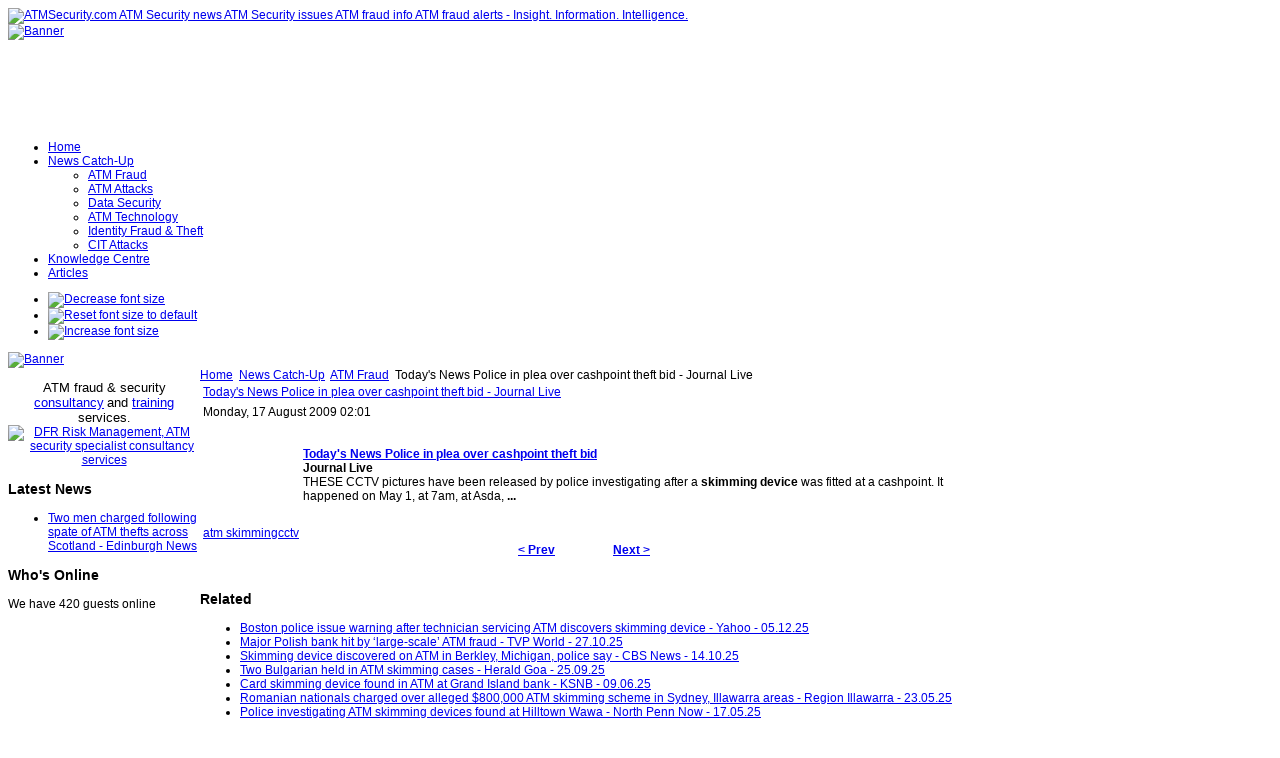

--- FILE ---
content_type: text/html; charset=utf-8
request_url: https://atmsecurity.com/atm-security-news/atm-fraud/8008-todaya39s-news-police-in-plea-over-cashpoint-theft-bid-journal-live
body_size: 56673
content:
<!DOCTYPE html PUBLIC "-//W3C//DTD XHTML 1.0 Transitional//EN" "http://www.w3.org/TR/xhtml1/DTD/xhtml1-transitional.dtd">
<!-- Template version 2.0 for Joomla! 1.5.x -->
<html xmlns="http://www.w3.org/1999/xhtml" xml:lang="en-gb" lang="en-gb" dir="ltr">
<head>
<meta name="verify-v1" content="mYBRHJ1LR9rHZ/QUPtXHP2qAEhejHSN9ERDEEj3M4Bg=" />
  <base href="https://atmsecurity.com/atm-security-news/atm-fraud/8008-todaya39s-news-police-in-plea-over-cashpoint-theft-bid-journal-live" />
  <meta http-equiv="content-type" content="text/html; charset=utf-8" />
  <meta name="robots" content="index, follow" />
  <meta name="keywords" content="Police, Cashpoint, News, Over, Theft, Plea, Todays, Fitted, Happened, Device, After, May, Skimming, Prev, Next, Investigating, Skimmingcctv, Atm, Asda, Cctv, Monday, Live, Journal, Bid, August" />
  <meta name="title" content="Today's News Police in plea over cashpoint theft bid - Journal Live" />
  <meta name="description" content="Today's News Police in plea over cashpoint theft bid - Journal Live Monday, 17 August 2009 02:01 Today's News Police in plea over cashpoint theft b..." />
  <meta name="generator" content="Joomla! 1.5 - Open Source Content Management" />
  <title>Today's News Police in plea over cashpoint theft bid - Journal Live | ATMSecurity.com ATM Security news ATM Security issues ATM</title>
  <link href="/templates/jsn_epic_pro/favicon.ico" rel="shortcut icon" type="image/x-icon" />
  <link rel="stylesheet" href="https://atmsecurity.com/plugins/content/zaragozatags/css.css" type="text/css" />
  <script type="text/javascript" src="https://atmsecurity.com/plugins/system/mediaobject/js/mediaobject-150.js"></script>
  <script type="text/javascript" src="/media/system/js/mootools.js"></script>
  <script type="text/javascript" src="/media/system/js/caption.js"></script>
  <script type="text/javascript">
	MediaObject.init({'flash':"9,0,124,0",'windowmedia':"5,1,52,701",'quicktime':"6,0,2,0",'realmedia':"7,0,0,0",'shockwave':"8,5,1,0"});		window.addEvent('domready', function(){ var JTooltips = new Tips($$('.hasTip'), { maxTitleChars: 50, fixed: false}); });
  </script>

<link rel="shortcut icon" href="/images/favicon.ico" />
<link rel="stylesheet" href="/templates/system/css/system.css" type="text/css" />
<link rel="stylesheet" href="/templates/system/css/general.css" type="text/css" />
<link href="/templates/jsn_epic_pro/css/template.css" rel="stylesheet" type="text/css" media="screen" />
<link href="/templates/jsn_epic_pro/ext/cb/style.css" rel="stylesheet" type="text/css" media="screen" /><link href="/templates/jsn_epic_pro/ext/docman/style.css" rel="stylesheet" type="text/css" media="screen" /><link href="/templates/jsn_epic_pro/ext/vm/style.css" rel="stylesheet" type="text/css" media="screen" /><link href="/templates/jsn_epic_pro/ext/jevents/style.css" rel="stylesheet" type="text/css" media="screen" /><link href="/templates/jsn_epic_pro/ext/rsg2/style.css" rel="stylesheet" type="text/css" media="screen" /><style type="text/css">
	#jsn-page {
		width: 960px;
	}
	
	#jsn-header {
		height: 120px;
	}
	
	#jsn-pinset {
		right: 86px;
	}
	
	#jsn-puser9 {
		float: left;
		width: 20%;
	}
	#jsn-pheader {
		float: left;
		width: 960px;
	}
	#jsn-puser8 {
		float: right;
		width: 22%;
	}
	
	#jsn-content_inner1 {
		background: transparent url(/templates/jsn_epic_pro/images/bg/leftside20-bg-full.png) repeat-y 20% top;
		padding: 0;
	}
	#jsn-maincontent_inner {
		padding-left: 0;
	}
	
	#jsn-leftsidecontent {
		float: left;
		width: 20%;
	}
	#jsn-maincontent {
		float: left;
		width: 768px;
	}
	#jsn-rightsidecontent {
		float: left;
		width: 22%;
	}
	
			ul.menu-icon li.order1 a:link,
			ul.menu-icon li.order1 a:visited {
				background-image: url("https://atmsecurity.com/templates/jsn_epic_pro/images/icon-module-home.png");
			}
			
			ul.menu-icon li.order2 a:link,
			ul.menu-icon li.order2 a:visited {
				background-image: url("https://atmsecurity.com/templates/jsn_epic_pro/images/icon-module-online.png");
			}
			
			ul.menu-icon li.order3 a:link,
			ul.menu-icon li.order3 a:visited {
				background-image: url("https://atmsecurity.com/templates/jsn_epic_pro/images/icon-module-search.png");
			}
			
			ul.menu-icon li.order4 a:link,
			ul.menu-icon li.order4 a:visited {
				background-image: url("https://atmsecurity.com/templates/jsn_epic_pro/images/icon-module-folder.png");
			}
			
			ul.menu-icon li.order5 a:link,
			ul.menu-icon li.order5 a:visited {
				background-image: url("https://atmsecurity.com/templates/jsn_epic_pro/images/icon-module-article.png");
			}
			
	#jsn-master {
		font-size: 75%;
		font-family: Arial, Helvetica, sans-serif;
	}
	
	h1, h2, h3, h4, h5, h6,
	ul.menu-suckerfish a,
	.componentheading, .contentheading {
		font-family: Verdana, Geneva, sans-serif !important;
	}
	</style><script type="text/javascript" src="/templates/jsn_epic_pro/js/jsn_script.js"></script>
	<script type="text/javascript">
		var defaultFontSize = 75;
	</script>
	<script type="text/javascript" src="/templates/jsn_epic_pro/js/jsn_epic.js"></script>
	<!--[if lte IE 6]>
<link href="/templates/jsn_epic_pro/css/jsn_fixie6.css" rel="stylesheet" type="text/css" />
<script type="text/javascript">
	var blankImg = '/images/blank.png';
</script>
<style type="text/css">
	img {  behavior: url(/templates/jsn_epic_pro/js/iepngfix.htc); }
</style>
<![endif]-->
<!--[if lte IE 7]>
<script type="text/javascript" src="/templates/jsn_epic_pro/js/suckerfish.js"></script>
<![endif]-->
<!--[if IE 7]>
<link href="/templates/jsn_epic_pro/css/jsn_fixie7.css" rel="stylesheet" type="text/css" />
<![endif]-->
</head>
<body id="jsn-master">
	<div id="jsn-page">
		<div id="jsn-header">
			<div id="jsn-logo"><a href="/index.php" title="ATMSecurity.com ATM Security news ATM Security issues ATM fraud info ATM fraud alerts - Insight. Information. Intelligence."><img src="/templates/jsn_epic_pro/images/logo.png" width="270" height="120" alt="ATMSecurity.com ATM Security news ATM Security issues ATM fraud info ATM fraud alerts - Insight. Information. Intelligence." /></a></div>
						<div id="jsn-ptop">		<div class="moduletable">
					<div class="bannergroup">

<div class="banneritem"><a href="/component/banners/click/14" target="_blank"><img src="https://atmsecurity.com/images/banners/insight_information_intelligence4.png" alt="Banner" /></a><div class="clr"></div>
	</div>

</div>		</div>
	</div>
					</div>
		<div id="jsn-body">
						<div id="jsn-mainmenu">
								<div id="jsn-ptoolbar">		<div class="moduletable">
					<ul class="menu-suckerfish"><li class="item1 order1 first"><a href="https://atmsecurity.com/"><span>Home</span></a></li><li class="parent active item53 order2"><a href="/atm-security-news"><span>News Catch-Up</span></a><ul><li class="active item70 order1 first current"><a href="/atm-security-news/atm-fraud" class="current"><span>ATM Fraud</span></a></li><li class="item72 order2"><a href="/atm-security-news/atm-attacks"><span>ATM Attacks</span></a></li><li class="item62 order3"><a href="/atm-security-news/atm-security-general"><span>Data Security</span></a></li><li class="item58 order4"><a href="/atm-security-news/atm-security-technology"><span>ATM Technology</span></a></li><li class="item87 order5"><a href="/atm-security-news/identity-fraud-a-theft"><span>Identity Fraud &amp; Theft</span></a></li><li class="item89 order6 last"><a href="/atm-security-news/cit-attacks"><span>CIT Attacks</span></a></li></ul></li><li class="item82 order3"><a href="/knowledgecentre"><span>Knowledge Centre</span></a></li><li class="item57 order5 last"><a href="/articles"><span>Articles</span></a></li></ul>		</div>
	</div>
																<div id="jsn-fontresizer">
					<ul class="hlist">
						<li><a onclick="jsnChangeFontSize(-1);" title="Decrease font size" href="javascript:void(0)"><img alt="Decrease font size" src="/templates/jsn_epic_pro/images/font-decrease.png"/></a></li>
						<li><a onclick="jsnResetFontSize();" title="Reset font size to default" href="javascript:void(0)"><img alt="Reset font size to default" src="/templates/jsn_epic_pro/images/font-reset.png"/></a></li>
						<li><a onclick="jsnChangeFontSize(1);" title="Increase font size" href="javascript:void(0)"><img alt="Increase font size" src="/templates/jsn_epic_pro/images/font-increase.png"/></a></li>
					</ul>
				</div>
							</div>
									<div id="jsn-promo">
												<div id="jsn-pheader" class="jsn-column">		<div class="moduletable">
					<div class="bannergroup">

<div class="banneritem"><a href="/component/banners/click/13" target="_blank"><img src="https://atmsecurity.com/images/banners/DFRbanner.jpg" alt="Banner" /></a><div class="clr"></div>
	</div>

</div>		</div>
	</div>
												<div class="clearbreak"></div>
			</div>
						<div id="jsn-content"><div id="jsn-content_inner1"><div id="jsn-content_inner2">
								<div id="jsn-leftsidecontent" class="jsn-column">
					<div id="jsn-pleft">		<div class="module-box box-blue">
			<div>
				<div>
					<div>
											<p style="text-align: center;"><span style="font-size: 10pt;">ATM fraud &amp; security</span> <a href="http://www.dfrriskmanagement.com/core-services/" target="_blank"><span style="font-size: 10pt;"><span style="font-size: 10pt;">consultancy</span></span></a> <span style="font-size: 10pt;">and&nbsp;</span><a href="http://www.dfrriskmanagement.com/articles/" target="_blank"><span style="font-size: 10pt;"><span style="font-size: 10pt;">training</span></span></a> <span style="font-size: 10pt;">services</span>. <a href="http://www.dfrriskmanagement.com" target="_blank"><img src="/images/stories/logos/DFRlogo.png" alt="DFR Risk Management, ATM security specialist consultancy services" width="128" height="93" /></a></p>					</div>
				</div>
			</div>
		</div>
			<div class="module-box box-blue">
			<div>
				<div>
					<div>
													<h3>Latest News</h3>
											<ul class="latestnews-box box-blue">
	<li class="latestnews-box box-blue">
		<a href="/atm-security-news/atm-attacks/106424-two-men-charged-following-spate-of-atm-thefts-across-scotland-edinburgh-news" class="latestnews-box box-blue">
			Two men charged following spate of ATM thefts across Scotland - Edinburgh News</a>
	</li>
</ul>					</div>
				</div>
			</div>
		</div>
			<div class="module">
			<div>
				<div>
					<div>
													<h3>Who's Online</h3>
											 We have&nbsp;420 guests&nbsp;online					</div>
				</div>
			</div>
		</div>
	</div>
				</div>
								<div id="jsn-maincontent" class="jsn-column"><div id="jsn-maincontent_inner">
										<div id="jsn-pathway"><span class="breadcrumbs pathway">
<a href="https://atmsecurity.com/" class="pathway">Home</a> <img src="/templates/jsn_epic_pro/images/arrow.png" alt=""  /> <a href="/atm-security-news" class="pathway">News Catch-Up</a> <img src="/templates/jsn_epic_pro/images/arrow.png" alt=""  /> <a href="/atm-security-news/atm-fraud" class="pathway">ATM Fraud</a> <img src="/templates/jsn_epic_pro/images/arrow.png" alt=""  /> Today's News Police in plea over cashpoint theft bid - Journal Live</span>
</div>
															<div id="jsn-mainbody">
						
						<table class="contentpaneopen">
<tr>
		<td class="contentheading" width="100%">
				<a href="/atm-security-news/atm-fraud/8008-todaya39s-news-police-in-plea-over-cashpoint-theft-bid-journal-live" class="contentpagetitle">
			Today's News Police in plea over cashpoint theft bid - Journal Live</a>
			</td>
				
		
					</tr>
</table>

<table class="contentpaneopen">

<tr>
	<td valign="top" class="createdate">
		Monday, 17 August 2009 02:01	</td>
</tr>


<tr>
<td valign="top">
<div id="article_intro_f2p">
<table cellpadding="2" cellspacing="7" border="0">
<tbody>
<tr>
<td align="center" width="80" valign="top"></td>
<td valign="top"><br />
<div><img height="1" width="1" /></div>
<div><a target="_blank" rel="nofollow" href="http://news.google.com/news/url?fd=R&sa=T&url=http%3A%2F%2Fwww.journallive.co.uk%2Fnorth-east-news%2Ftodays-news%2F2009%2F08%2F17%2Fpolice-in-plea-over-cashpoint-theft-bid-61634-24458058%2F&usg=AFQjCNHF-7B3gzldCFiVP5cuskHn9dlQdw"><strong>Today's News Police in plea over cashpoint theft bid</strong></a><br /><strong>Journal Live</strong><br />THESE CCTV pictures have been released by police investigating after a <strong>skimming device</strong> was fitted at a cashpoint. It happened on May 1, at 7am, at Asda, <strong>...</strong></div>
</td>
</tr>
</tbody>
</table>
</div>
<br /><div class="zt-content-2"><a href="/component/taxonomy/tag/atm%20skimming">atm skimming</a><span class="zt-separator"></span><a href="/component/taxonomy/tag/cctv">cctv</a></div>
			<table align="center" class="pagenav">
			<tr>
				<th class="pagenav_prev">
					<a href="/atm-security-news/atm-fraud/8022-masks-not-allowed-at-atm-mid-day">&lt; Prev</a>
				</th>
				<td width="50">
					&nbsp;
				</td>
				<th class="pagenav_next">
					<a href="/atm-security-news/atm-fraud/7997-card-skimmer-added-to-cashpoint-northumberland-gazette">Next &gt;</a>
				</th>
			</tr>
			</table></td>
</tr>

</table>
<span class="article_separator">&nbsp;</span>

					</div>
										<div id="jsn-usermodules2"><div id="jsn-usermodules2_inner_grid1">
												<div id="jsn-puser3_grid1" class="jsn-column"><div id="jsn-puser3">		<div class="moduletable">
					<h3>Related </h3>
					
 
	<ul class="relateditems">
			<li>
					<a href="/atm-security-news/atm-fraud/106298-boston-police-issue-warning-after-technician-servicing-atm-discovers-skimming-device-yahoo" class="fj_relatedplus">
			<span class="hasTip" title="Boston police issue warning after technician servicing ATM discovers skimming device - Yahoo::&lt;div id=&quot;article_intro_f2p&quot;&gt;&lt;a href=&quot;https://www.yahoo.com/news/articles/boston-police-issue-warning-technician-181915296.html&quot; target=&quot;_blank&quot;&gt;Boston police issue warning after technician servicing ATM discovers skimming device&amp;nbsp;&amp;nbsp;Yahoo&lt;/a&gt;&lt;/div&gt;
&lt;p&gt;&lt;span style=&quot;color: #232a31; font-family: yahooSans, 'yahooSans Fallback'; font-size: 12pt;&quot;&gt;The Boston Police Department is warning the public to beware of credit card skimming devices following a recent discovery at a store in the ...">
			Boston police issue warning after technician servicing ATM discovers skimming device - Yahoo - 05.12.25			</span></a>	
				
			

			

				</li>
			<li>
					<a href="/atm-security-news/atm-fraud/106162-major-polish-bank-hit-by-large-scale-atm-fraud-tvp-world" class="fj_relatedplus">
			<span class="hasTip" title="Major Polish bank hit by ‘large-scale’ ATM fraud - TVP World::&lt;div id=&quot;article_intro_f2p&quot;&gt;&lt;a href=&quot;https://tvpworld.com/89684623/fraudsters-suspected-of-targeting-santander-atms-in-poland&quot; target=&quot;_blank&quot;&gt;Major Polish bank hit by ‘large-scale’ ATM fraud&amp;nbsp;&amp;nbsp;TVP World&lt;/a&gt;&lt;/div&gt;
&lt;p&gt;&lt;span style=&quot;color: #000000; font-family: 'Source Sans Pro', sans-serif; font-size: 12pt; background-color: #ffffff;&quot;&gt;One of Poland’s biggest banks has been hit by a suspected “large-scale” ATM fraud operation, as dozens of account holders reported unauthorized withdrawals over the ...">
			Major Polish bank hit by ‘large-scale’ ATM fraud - TVP World - 27.10.25			</span></a>	
				
			

			

				</li>
			<li>
					<a href="/atm-security-news/atm-fraud/106152-skimming-device-discovered-on-atm-in-berkley-michigan-police-say-cbs-news" class="fj_relatedplus">
			<span class="hasTip" title="Skimming device discovered on ATM in Berkley, Michigan, police say - CBS News::&lt;div id=&quot;article_intro_f2p&quot;&gt;&lt;a href=&quot;https://www.cbsnews.com/detroit/news/skimming-device-atm-berkley-michigan/&quot; target=&quot;_blank&quot;&gt;Skimming device discovered on ATM in Berkley, Michigan, police say&amp;nbsp;&amp;nbsp;CBS News&lt;/a&gt;&lt;/div&gt;
&lt;p&gt;&lt;span style=&quot;color: #101010; font-family: 'TTNorms Pro Serif Normal', serif; font-size: 12pt;&quot;&gt;A device that can be used to download and transfer data was found on an ATM on Sunday in Berkley, Michigan, according to police...&lt;/span&gt;&lt;/p&gt;">
			Skimming device discovered on ATM in Berkley, Michigan, police say - CBS News - 14.10.25			</span></a>	
				
			

			

				</li>
			<li>
					<a href="/atm-security-news/atm-fraud/106121-two-bulgarian-held-in-atm-skimming-cases-herald-goa" class="fj_relatedplus">
			<span class="hasTip" title="Two Bulgarian held in ATM skimming cases - Herald Goa::&lt;div id=&quot;article_intro_f2p&quot;&gt;&lt;a href=&quot;https://www.heraldgoa.in/goa/two-bulgarian-held-in-atm-skimming-cases/214786/&quot; target=&quot;_blank&quot;&gt;Two Bulgarian held in ATM skimming cases&amp;nbsp;&amp;nbsp;Herald Goa&lt;/a&gt;&lt;/div&gt;
&lt;p&gt;&lt;span style=&quot;color: #000000; font-family: Alegreya; font-size: 12pt;&quot;&gt;Pernem Police nabbed two Bulgarian nationals Nikolay Dinev and Tsvetelin Borison wanted in the ATM skimming cases...&lt;/span&gt;&lt;/p&gt;">
			Two Bulgarian held in ATM skimming cases - Herald Goa - 25.09.25			</span></a>	
				
			

			

				</li>
			<li>
					<a href="/atm-security-news/atm-fraud/105831-card-skimming-device-found-in-atm-at-grand-island-bank-ksnb" class="fj_relatedplus">
			<span class="hasTip" title="Card skimming device found in ATM at Grand Island bank - KSNB::&lt;div id=&quot;article_intro_f2p&quot;&gt;&lt;a href=&quot;https://www.ksnblocal4.com/2025/06/09/card-skimming-device-found-atm-grand-island-bank/&quot; target=&quot;_blank&quot;&gt;Card skimming device found in ATM at Grand Island bank&amp;nbsp;&amp;nbsp;KSNB&lt;/a&gt;&lt;/div&gt;
&lt;p&gt;&lt;span style=&quot;color: #212529; font-family: 'Segoe UI', Roboto, 'Helvetica Neue', Arial, 'Noto Sans', sans-serif, 'Apple Color Emoji', 'Segoe UI Emoji', 'Segoe UI Symbol', 'Noto Color Emoji'; font-size: 12pt;&quot;&gt;GRAND ISLAND, Neb. (KSNB) - The Grand Island Police Department found a card skimming device inside an ATM at a Grand Island bank...&lt;/span&gt;&lt;/p&gt;">
			Card skimming device found in ATM at Grand Island bank - KSNB - 09.06.25			</span></a>	
				
			

			

				</li>
			<li>
					<a href="/atm-security-news/atm-fraud/105750-romanian-nationals-charged-over-alleged-800000-atm-skimming-scheme-in-sydney-illawarra-areas-region-illawarra" class="fj_relatedplus">
			<span class="hasTip" title="Romanian nationals charged over alleged $800,000 ATM skimming scheme in Sydney, Illawarra areas - Region Illawarra::&lt;div id=&quot;article_intro_f2p&quot;&gt;&lt;a href=&quot;https://regionillawarra.com.au/romanian-nationals-charged-over-alleged-800000-atm-skimming-scheme-in-sydney-illawarra-areas/60570/&quot; target=&quot;_blank&quot;&gt;Romanian nationals charged over alleged $800,000 ATM skimming scheme in Sydney, Illawarra areas&amp;nbsp;&amp;nbsp;Region Illawarra&lt;/a&gt;&lt;/div&gt;
&lt;p&gt;&lt;span style=&quot;color: #222222; font-family: Poppins, Arial, sans-serif; font-size: 12pt;&quot;&gt;Two Romanian nationals have been charged over their alleged roles in a card skimming scheme which netted $800,000 from ATMs ...">
			Romanian nationals charged over alleged $800,000 ATM skimming scheme in Sydney, Illawarra areas - Region Illawarra - 23.05.25			</span></a>	
				
			

			

				</li>
			<li>
					<a href="/atm-security-news/atm-fraud/105731-police-investigating-atm-skimming-devices-found-at-hilltown-wawa-north-penn-now" class="fj_relatedplus">
			<span class="hasTip" title="Police investigating ATM skimming devices found at Hilltown Wawa - North Penn Now::&lt;div id=&quot;article_intro_f2p&quot;&gt;&lt;a href=&quot;https://northpennnow.com/news/2025/may/17/police-investigating-atm-skimming-devices-found-at-hilltown-wawa/&quot; target=&quot;_blank&quot;&gt;Police investigating ATM skimming devices found at Hilltown Wawa&amp;nbsp;&amp;nbsp;North Penn Now&lt;/a&gt;&lt;/div&gt;
&lt;p&gt;&lt;span style=&quot;color: #000000; font-family: Montserrat, sans-serif; font-size: 12pt;&quot;&gt;Hilltown Township Police Department is investigating two ATM skimming devices found on machines located at the Wawa at 3520 Bethlehem Pike...&lt;/span&gt;&lt;/p&gt;">
			Police investigating ATM skimming devices found at Hilltown Wawa - North Penn Now - 17.05.25			</span></a>	
				
			

			

				</li>
			<li>
					<a href="/atm-security-news/atm-fraud/105727-two-arrested-for-atm-skimming-in-ridgely-the-star-democrat" class="fj_relatedplus">
			<span class="hasTip" title="Two arrested for ATM skimming in Ridgely - The Star Democrat::&lt;div id=&quot;article_intro_f2p&quot;&gt;&lt;a href=&quot;https://www.stardem.com/news/crime/two-arrested-for-atm-skimming-in-ridgely/article_42ace411-0cd0-4f5a-bf6b-8f164f30cd92.html&quot; target=&quot;_blank&quot;&gt;Two arrested for ATM skimming in Ridgely&amp;nbsp;&amp;nbsp;The Star Democrat&lt;/a&gt;&lt;/div&gt;
&lt;p&gt;&lt;span style=&quot;color: #222222; font-family: Martel, serif; font-size: 12pt;&quot;&gt;Two men have been charged and arrested following a Caroline County Sheriff's Office investigation into an ATM that was reportedly tampered with in Ridgely...&lt;/span&gt;&amp;nbsp;&lt;/p&gt;">
			Two arrested for ATM skimming in Ridgely - The Star Democrat - 07.05.25			</span></a>	
				
			

			

				</li>
			<li>
					<a href="/atm-security-news/atm-fraud/105708-large-scale-atm-skimming-operation-busted-at-wawa-police-say-njcom" class="fj_relatedplus">
			<span class="hasTip" title="Large-scale ATM skimming operation busted at Wawa, police say - NJ.com::&lt;div id=&quot;article_intro_f2p&quot;&gt;&lt;a href=&quot;https://www.nj.com/middlesex/2025/05/3-arrested-3-wanted-in-large-scale-atm-skimming-operation-police-say.html&quot; target=&quot;_blank&quot;&gt;Large-scale ATM skimming operation busted at Wawa, police say&amp;nbsp;&amp;nbsp;NJ.com&lt;/a&gt;&lt;/div&gt;
&lt;p&gt;&lt;span style=&quot;color: #1f1e1e; font-family: Palatino, 'Palatino Linotype', 'Palatino LT STD', 'Book Antiqua', Georgia, serif; font-size: 12pt; letter-spacing: 0.234px;&quot;&gt;Three people have been arrested and three others are being sought by police in a large-scale ATM skimming operation...&lt;/span&gt;&lt;/p&gt;">
			Large-scale ATM skimming operation busted at Wawa, police say - NJ.com - 03.05.25			</span></a>	
				
			

			

				</li>
			<li>
					<a href="/atm-security-news/atm-fraud/105689-card-skimming-device-found-in-lancaster-county-pharmacy-atm-police-local21newscom" class="fj_relatedplus">
			<span class="hasTip" title="Card skimming device found in Lancaster County pharmacy ATM: police - local21news.com::&lt;div id=&quot;article_intro_f2p&quot;&gt;&lt;a href=&quot;https://local21news.com/news/local/card-skimming-device-found-in-lancaster-county-pharmacy-atm-police?photo=1&quot; target=&quot;_blank&quot;&gt;Card skimming device found in Lancaster County pharmacy ATM: police&amp;nbsp;&amp;nbsp;local21news.com&lt;/a&gt;&lt;/div&gt;
&lt;p&gt;&lt;span class=&quot;dateline&quot; style=&quot;color: #121212; font-family: 'Open Sans'; font-size: 18px;&quot;&gt;&amp;nbsp;&lt;/span&gt;&lt;span style=&quot;color: #121212; font-family: 'Open Sans'; font-size: 12pt;&quot;&gt;Police in Columbia Borough are warning the public after a card skimming device was found in an ATM inside a CVS Pharmacy...&lt;/span&gt;&lt;/p&gt;">
			Card skimming device found in Lancaster County pharmacy ATM: police - local21news.com - 14.04.25			</span></a>	
				
			

			

				</li>
			<li>
					<a href="/atm-security-news/atm-fraud/105672-card-skimming-device-found-on-atm-at-york-county-rutters-store-york-dispatch" class="fj_relatedplus">
			<span class="hasTip" title="Card skimming device found on ATM at York County Rutter's store - York Dispatch::&lt;div id=&quot;article_intro_f2p&quot;&gt;&lt;a href=&quot;https://eu.yorkdispatch.com/story/news/crime/2025/04/11/card-skimming-device-found-on-atm-at-york-county-rutters-store/83039535007/&quot; target=&quot;_blank&quot;&gt;Card skimming device found on ATM at York County Rutter's store&amp;nbsp;&amp;nbsp;York Dispatch&lt;/a&gt;&lt;/div&gt;
&lt;p&gt;&lt;span style=&quot;color: #303030; font-family: 'unify serif', Georgia, TimesNewRoman, 'times new roman', Times, serif; font-size: 12pt;&quot;&gt;A credit card skimming device was found on an ATM at a Rutter’s store Wednesday...&lt;/span&gt;&lt;/p&gt;">
			Card skimming device found on ATM at York County Rutter's store - York Dispatch - 11.04.25			</span></a>	
				
			

			

				</li>
			<li>
					<a href="/atm-security-news/atm-fraud/105643-two-men-arrested-in-atm-skimming-operation-following-eyewitness-report-the-daily-herald" class="fj_relatedplus">
			<span class="hasTip" title="Two men arrested in ATM skimming operation following eyewitness report - The Daily Herald::&lt;div id=&quot;article_intro_f2p&quot;&gt;&lt;a href=&quot;https://www.thedailyherald.sx/islands/two-men-arrested-in-atm-skimming-operation-following-eyewitness-report&quot; target=&quot;_blank&quot;&gt;Two men arrested in ATM skimming operation following eyewitness report&amp;nbsp;&amp;nbsp;The Daily Herald&lt;/a&gt;&lt;/div&gt;
&lt;p&gt;&lt;span style=&quot;color: #5f5f5f; font-family: verdana, geneva; font-size: 12pt;&quot;&gt;KPSM officers and French gendarmerie cooperated in confiscating skimming equipment found in the suspects’ car and rental apartment...&lt;/span&gt;&lt;/p&gt;">
			Two men arrested in ATM skimming operation following eyewitness report - The Daily Herald - 31.03.25			</span></a>	
				
			

			

				</li>
			<li>
					<a href="/atm-security-news/atm-fraud/105593-romanians-nabbed-for-atm-skimming-in-el-nido-daily-tribune-philippines" class="fj_relatedplus">
			<span class="hasTip" title="Romanians nabbed for ATM skimming in El Nido - Daily Tribune (Philippines)::&lt;div id=&quot;article_intro_f2p&quot;&gt;&lt;a href=&quot;https://tribune.net.ph/2025/03/23/romanians-nabbed-for-atm-skimming-in-el-nido&quot; target=&quot;_blank&quot;&gt;Romanians nabbed for ATM skimming in El Nido&amp;nbsp;&amp;nbsp;Daily Tribune (Philippines)&lt;/a&gt;&lt;/div&gt;
&lt;p&gt;Authorities in Palawan arrested yesterday two Romanian nationals for allegedly installing a skimming device on an automated teller machine in Barangay Villa ...">
			Romanians nabbed for ATM skimming in El Nido - Daily Tribune (Philippines) - 23.03.25			</span></a>	
				
			

			

				</li>
			<li>
					<a href="/atm-security-news/atm-fraud/105534-authorities-bust-north-texas-atm-skimming-ring-tied-to-organized-crime-nbc-dfw" class="fj_relatedplus">
			<span class="hasTip" title="Authorities bust North Texas ATM skimming ring tied to organized crime - NBC DFW::&lt;div id=&quot;article_intro_f2p&quot;&gt;&lt;a href=&quot;https://www.nbcdfw.com/news/local/authorities-bust-north-texas-atm-skimming-ring-crime/3791043/&quot; target=&quot;_blank&quot;&gt;Authorities bust North Texas ATM skimming ring tied to organized crime&amp;nbsp;&amp;nbsp;NBC DFW&lt;/a&gt;&lt;/div&gt;
&lt;p&gt;&lt;span style=&quot;color: rgba(13, 13, 13, 0.9); font-family: Roboto, sans-serif; font-size: 12pt;&quot;&gt;State law enforcement officials say they broke up a sophisticated credit card skimming ring that would have robbed North Texans of more than $5 million...&lt;/span&gt;&lt;/p&gt;">
			Authorities bust North Texas ATM skimming ring tied to organized crime - NBC DFW - 13.03.25			</span></a>	
				
			

			

				</li>
			<li>
					<a href="/atm-security-news/atm-fraud/105540-two-arrested-after-skimming-device-found-on-leicestershire-cash-machine-leicestershire-live" class="fj_relatedplus">
			<span class="hasTip" title="Two arrested after skimming device found on Leicestershire cash machine - Leicestershire Live::&lt;div id=&quot;article_intro_f2p&quot;&gt;&lt;a href=&quot;https://www.leicestermercury.co.uk/news/local-news/two-arrested-after-skimming-device-10010080&quot; target=&quot;_blank&quot;&gt;Two arrested after skimming device found on Leicestershire cash machine&amp;nbsp;&amp;nbsp;Leicestershire Live&lt;/a&gt;&lt;/div&gt;
&lt;p&gt;&lt;span style=&quot;color: #141414; font-family: 'Open Sans', sans-serif; font-size: 12pt;&quot;&gt;Two men have been arrested in connection with the discovery of a skimming device on a Leicestershire cash machine...&lt;/span&gt;&lt;/p&gt;">
			Two arrested after skimming device found on Leicestershire cash machine - Leicestershire Live - 11.03.25			</span></a>	
				
			

			

				</li>
			<li>
					<a href="/atm-security-news/atm-fraud/105368-warning-issued-over-atm-skimming-devices-in-merseyside-the-guide-liverpool" class="fj_relatedplus">
			<span class="hasTip" title="Warning issued over ATM skimming devices in Merseyside - The Guide Liverpool::&lt;div id=&quot;article_intro_f2p&quot;&gt;&lt;a href=&quot;https://theguideliverpool.com/warning-issued-over-atm-skimming-devices-in-merseyside/&quot; target=&quot;_blank&quot;&gt;Warning issued over ATM skimming devices in Merseyside&amp;nbsp;&amp;nbsp;The Guide Liverpool&lt;/a&gt;&lt;/div&gt;
&lt;h4 id=&quot;[base64]&quot; class=&quot;wp-block-heading&quot; style=&quot;outline: 0px; margin: 0px 0px 15px; padding: 0px; border: 0px; font-size: 1.25rem; vertical-align: baseline; font-family: AlbertSans-Bold, sans-serif; line-height: 1.3;&quot;&gt;&lt;span style=&quot;font-size: 12pt;&quot;&gt;Residents in&amp;nbsp;Merseyside&amp;nbsp;are being urged to stay&amp;nbsp;extra vigilant&amp;nbsp;when using ATMs after&amp;nbsp;skimming devices, which criminals use to steal cash ...">
			Warning issued over ATM skimming devices in Merseyside - The Guide Liverpool - 13.02.25			</span></a>	
				
			

			

				</li>
			<li>
					<a href="/atm-security-news/atm-fraud/105429-police-appeal-for-witnesses-following-alsager-atm-fraud-cheshires-silk-1069" class="fj_relatedplus">
			<span class="hasTip" title="Police appeal for witnesses following Alsager ATM fraud - Cheshire's Silk 106.9::&lt;div id=&quot;article_intro_f2p&quot;&gt;&lt;a href=&quot;https://www.silk1069.com/news/local-news/police-appeal-for-witnesses-following-alsager-atm-fraud/&quot; target=&quot;_blank&quot;&gt;Police appeal for witnesses following Alsager ATM fraud&amp;nbsp;&amp;nbsp;Cheshire's Silk 106.9&lt;/a&gt;&lt;/div&gt;
&lt;p&gt;On 6th February police were made aware of suspicious activity at the ATM at Asda in Lawton Road, Alsager. A cloning device had been placed in the machine ...">
			Police appeal for witnesses following Alsager ATM fraud - Cheshire's Silk 106.9 - 11.02.25			</span></a>	
				
			

			

				</li>
			<li>
					<a href="/atm-security-news/atm-fraud/105334-romanian-duo-appears-in-court-over-alleged-atm-fraud-in-papua-new-guinea-papua-new-guinea-today" class="fj_relatedplus">
			<span class="hasTip" title="Romanian Duo Appears in Court Over Alleged ATM Fraud in Papua New Guinea - Papua New Guinea Today::&lt;div id=&quot;article_intro_f2p&quot;&gt;&lt;a href=&quot;https://news.pngfacts.com/2025/02/romanian-duo-appears-in-court-over.html&quot; target=&quot;_blank&quot;&gt;Romanian Duo Appears in Court Over Alleged ATM Fraud in Papua New Guinea&amp;nbsp;&amp;nbsp;Papua New Guinea Today&lt;/a&gt;&lt;/div&gt;
&lt;p&gt;&lt;span style=&quot;color: #5e5e5e; font-family: Poppins; font-size: 14px;&quot;&gt;Two Romanian nationals accused of orchestrating a card-cloning scheme appeared before the Waigani Committal Court in Papua New Guinea this ...">
			Romanian Duo Appears in Court Over Alleged ATM Fraud in Papua New Guinea - Papua New Guinea Today - 05.02.25			</span></a>	
				
			

			

				</li>
			<li>
					<a href="/atm-security-news/atm-fraud/105319-techie-loses-rs-84000-to-atm-skimming-fraud-in-pune-the-times-of-india" class="fj_relatedplus">
			<span class="hasTip" title="Techie loses Rs 84,000 to ATM skimming fraud in Pune - The Times of India::&lt;div id=&quot;article_intro_f2p&quot;&gt;&lt;a href=&quot;https://timesofindia.indiatimes.com/pune/techie-loses-rs-84000-to-atm-skimming-fraud-in-warje-police-investigate-cloned-card-scam-/amp_articleshow/117628226.cms&quot; target=&quot;_blank&quot;&gt;Techie loses Rs 84,000 to ATM skimming fraud in Pune&amp;nbsp;&amp;nbsp;The Times of India&lt;/a&gt;&lt;/div&gt;
&lt;p&gt;&lt;span style=&quot;color: #1a1a1a; font-family: Verdana, arial, sans-serif; font-size: 12pt; letter-spacing: -0.2px;&quot;&gt;PUNE: Two fraudsters attached a skimmer machine at an ATM unit of a private bank in Warje, on the service lane of the Katraj - Dehu Road bypass, and stole data from ...">
			Techie loses Rs 84,000 to ATM skimming fraud in Pune - The Times of India - 28.01.25			</span></a>	
				
			

			

				</li>
			<li>
					<a href="/atm-security-news/atm-fraud/105251-3-arrested-in-missouri-for-geneseo-atm-skimming-incident-whbf-ourquadcitiescom" class="fj_relatedplus">
			<span class="hasTip" title="3 arrested in Missouri for Geneseo ATM skimming incident - WHBF - OurQuadCities.com::&lt;div id=&quot;article_intro_f2p&quot;&gt;&lt;a href=&quot;https://www.ourquadcities.com/news/local-news/3-arrested-in-missouri-for-geneseo-atm-skimming-incident/&quot; target=&quot;_blank&quot;&gt;3 arrested in Missouri for Geneseo ATM skimming incident&amp;nbsp;&amp;nbsp;WHBF - OurQuadCities.com&lt;/a&gt;&lt;/div&gt;
&lt;p&gt;&lt;span style=&quot;color: #000000; font-family: 'Source Sans Pro', arial, helvetica, verdana, sans-serif; font-size: 12pt;&quot;&gt;Police in Geneseo are investigating a skimming device on an ATM that may be connected to skimming incidents in Houston and Chicago suburbs...&lt;/span&gt;&lt;/p&gt;">
			3 arrested in Missouri for Geneseo ATM skimming incident - WHBF - OurQuadCities.com - 20.01.25			</span></a>	
				
			

			

				</li>
			<li>
					<a href="/atm-security-news/atm-fraud/105145-skimming-device-discovered-on-york-county-atm-abc27" class="fj_relatedplus">
			<span class="hasTip" title="Skimming device discovered on York County ATM - ABC27::&lt;div id=&quot;article_intro_f2p&quot;&gt;&lt;a href=&quot;https://www.abc27.com/local-news/york/skimming-device-discovered-on-york-county-atm/&quot; target=&quot;_blank&quot;&gt;Skimming device discovered on York County ATM&amp;nbsp;&amp;nbsp;ABC27&lt;/a&gt;&lt;/div&gt;
&lt;p&gt;&lt;span style=&quot;color: #000000; font-family: 'Source Sans Pro', arial, helvetica, verdana, sans-serif; font-size: 12pt; background-color: #ffffff;&quot;&gt;YORK COUNTY, Pa. (WHTM) — Police are alerting the public after a skimming device was discovered on an ATM in a York County Sheetz...&lt;/span&gt;&lt;/p&gt;">
			Skimming device discovered on York County ATM - ABC27 - 16.12.24			</span></a>	
				
			

			

				</li>
			<li>
					<a href="/atm-security-news/atm-fraud/105133-ebl-to-compensate-atm-fraud-victims-the-daily-star" class="fj_relatedplus">
			<span class="hasTip" title="EBL to compensate ATM fraud victims - The Daily Star::&lt;div id=&quot;article_intro_f2p&quot;&gt;&lt;a href=&quot;https://www.thedailystar.net/country/news/ebl-compensate-atm-fraud-victims-573763&quot; target=&quot;_blank&quot;&gt;EBL to compensate ATM fraud victims&amp;nbsp;&amp;nbsp;The Daily Star&lt;/a&gt;&lt;/div&gt;
&lt;p&gt;&lt;span style=&quot;color: #101828; font-family: 'Noto Serif JP', serif; font-size: 12pt; text-align: justify;&quot;&gt;Eastern Bank Limited (EBL) will provide compensation to its clients on Thursday whose money was withdrawn from ATM booths across the city by using fake cards...&lt;/span&gt;&lt;/p&gt;">
			EBL to compensate ATM fraud victims - The Daily Star - 11.12.24			</span></a>	
				
			

			

				</li>
			<li>
					<a href="/atm-security-news/atm-fraud/105114-police-warn-of-skimming-device-fitted-to-town-centre-atm-as-man-has-money-stolen-warrington-guardian" class="fj_relatedplus">
			<span class="hasTip" title="Police warn of ‘skimming’ device fitted to town centre ATM as man has money stolen - Warrington Guardian::&lt;div id=&quot;article_intro_f2p&quot;&gt;&lt;a href=&quot;https://www.warringtonguardian.co.uk/news/24776245.man-money-stolen-skimming-device-town-centre-atm/&quot; target=&quot;_blank&quot;&gt;Police warn of ‘skimming’ device fitted to town centre ATM as man has money stolen&amp;nbsp;&amp;nbsp;Warrington Guardian&lt;/a&gt;&lt;/div&gt;
&lt;p&gt;&lt;span style=&quot;font-family: 'Noto Sans', sans-serif; font-size: 12pt;&quot;&gt;It follows a report on Wednesday that a man had money stolen from his account through a ‘skimming’ device fitted to an ATM...&lt;/span&gt;&lt;/p&gt;">
			Police warn of ‘skimming’ device fitted to town centre ATM as man has money stolen - Warrington Guardian - 06.12.24			</span></a>	
				
			

			

				</li>
			<li>
					<a href="/atm-security-news/atm-fraud/105087-skimming-device-found-inside-kutztown-pennsylvania-cvs-cbs-philly" class="fj_relatedplus">
			<span class="hasTip" title="Skimming device found inside Kutztown, Pennsylvania CVS - CBS Philly::&lt;div id=&quot;article_intro_f2p&quot;&gt;&lt;a href=&quot;https://www.cbsnews.com/philadelphia/video/skimming-device-found-inside-kutztown-pennsylvania-cvs/&quot; target=&quot;_blank&quot;&gt;Skimming device found inside Kutztown, Pennsylvania CVS&amp;nbsp;&amp;nbsp;CBS Philly&lt;/a&gt;&lt;/div&gt;
&lt;p&gt;The Kutztown Borough Police Department said the skimmer was located on Sunday, Dec. 1...&lt;/p&gt;">
			Skimming device found inside Kutztown, Pennsylvania CVS - CBS Philly - 03.12.24			</span></a>	
				
			

			

				</li>
			<li>
					<a href="/atm-security-news/atm-fraud/105089-skimming-device-on-credit-unions-atm-under-investigation-suspects-need-identified-whp-harrisburg" class="fj_relatedplus">
			<span class="hasTip" title="Skimming device on credit union's ATM under investigation; suspects need identified - WHP Harrisburg::&lt;div id=&quot;article_intro_f2p&quot;&gt;&lt;a href=&quot;https://www.local21news.com/news/local/skimming-device-on-credit-unions-atm-under-investigation-suspects-need-identified&quot; target=&quot;_blank&quot;&gt;Skimming device on credit union's ATM under investigation; suspects need identified&amp;nbsp;&amp;nbsp;WHP Harrisburg&lt;/a&gt;&lt;/div&gt;
&lt;p&gt;&lt;span style=&quot;font-size: 12pt;&quot;&gt;&lt;span class=&quot;dateline&quot; style=&quot;color: #121212; font-family: 'Open Sans';&quot;&gt;DAUPHIN COUNTY, Pa. (WHP) —&amp;nbsp;&lt;/span&gt;&lt;span style=&quot;color: #121212; font-family: 'Open Sans';&quot;&gt;Police in Lower Paxton Township are asking for the public's help in identifying suspects they say put a ...">
			Skimming device on credit union's ATM under investigation; suspects need identified - WHP Harrisburg - 03.12.24			</span></a>	
				
			

			

				</li>
			<li>
					<a href="/atm-security-news/atm-fraud/105066-sturbridge-police-seek-to-identify-suspect-in-atm-skimming-case-newport-dispatch" class="fj_relatedplus">
			<span class="hasTip" title="Sturbridge police seek to identify suspect in ATM skimming case - Newport Dispatch::&lt;div id=&quot;article_intro_f2p&quot;&gt;&lt;a href=&quot;https://www.newportdispatch.com/2024/11/27/sturbridge-police-seek-to-identify-suspect-in-atm-skimming-case/&quot; target=&quot;_blank&quot;&gt;Sturbridge police seek to identify suspect in ATM skimming case&amp;nbsp;&amp;nbsp;Newport Dispatch&lt;/a&gt;&lt;/div&gt;
&lt;p&gt;&lt;span style=&quot;color: #000000; font-family: 'Helvetica Neue', sans-serif; font-size: 12pt;&quot;&gt;STURBRIDGE — The Sturbridge Police Department is requesting the public’s assistance in identifying a male suspect in connection with a skimming device ...">
			Sturbridge police seek to identify suspect in ATM skimming case - Newport Dispatch - 28.11.24			</span></a>	
				
			

			

				</li>
			<li>
					<a href="/atm-security-news/atm-fraud/105072-indictment-names-six-in-atm-skimming-case-in-st-louis-area-kttn" class="fj_relatedplus">
			<span class="hasTip" title="Indictment names six in ATM skimming case in St. Louis area - kttn::&lt;div id=&quot;article_intro_f2p&quot;&gt;&lt;a href=&quot;https://www.kttn.com/indictment-names-six-in-atm-skimming-case-in-st-louis-area/&quot; target=&quot;_blank&quot;&gt;Indictment names six in ATM skimming case in St. Louis area&amp;nbsp;&amp;nbsp;kttn&lt;/a&gt;&lt;/div&gt;
&lt;p&gt;&lt;span style=&quot;color: #000000; font-family: Georgia; font-size: 12pt;&quot;&gt;Six individuals have been indicted for allegedly installing skimming devices on ATMs ...&lt;/span&gt;&lt;/p&gt;">
			Indictment names six in ATM skimming case in St. Louis area - kttn - 27.11.24			</span></a>	
				
			

			

				</li>
			<li>
					<a href="/atm-security-news/atm-fraud/105032-police-arrest-pair-of-venezuelan-men-for-alleged-atm-skimming-scheme-kctv-5" class="fj_relatedplus">
			<span class="hasTip" title="Police arrest pair of Venezuelan men for alleged ATM skimming scheme - KCTV 5::&lt;div id=&quot;article_intro_f2p&quot;&gt;&lt;a href=&quot;https://www.kctv5.com/2024/11/21/police-arrest-pair-venezuelans-alleged-atm-skimming-scheme/&quot; target=&quot;_blank&quot;&gt;Police arrest pair of Venezuelan men for alleged ATM skimming scheme&amp;nbsp;&amp;nbsp;KCTV 5&lt;/a&gt;&lt;/div&gt;
&lt;p&gt;&lt;span style=&quot;color: #212529; font-family: 'Segoe UI', Roboto, 'Helvetica Neue', Arial, 'Noto Sans', sans-serif, 'Apple Color Emoji', 'Segoe UI Emoji', 'Segoe UI Symbol', 'Noto Color Emoji'; font-size: 12pt;&quot;&gt;RICHMOND, Mo. (KCTV) - A pair of Venezuelan men were arrested late last week in regard to an active and ongoing investigation into an ATM skimming theft scheme...&lt;/span&gt;&lt;/p&gt;">
			Police arrest pair of Venezuelan men for alleged ATM skimming scheme - KCTV 5 - 21.11.24			</span></a>	
				
			

			

				</li>
			<li>
					<a href="/atm-security-news/atm-fraud/104858-scottsdale-police-warn-atm-users-after-skimming-arrests-the-arizona-republic" class="fj_relatedplus">
			<span class="hasTip" title="Scottsdale police warn ATM users after skimming arrests - The Arizona Republic::&lt;div id=&quot;article_intro_f2p&quot;&gt;&lt;a href=&quot;https://eu.azcentral.com/story/news/local/scottsdale/2024/10/05/scottsdale-police-search-for-suspect-in-atm-skimming/75523559007/&quot; target=&quot;_blank&quot;&gt;Scottsdale police warn ATM users after skimming arrests&amp;nbsp;&amp;nbsp;The Arizona Republic&lt;/a&gt;&lt;/div&gt;
&lt;p&gt;&lt;span style=&quot;color: #303030; font-family: 'unify serif', Georgia, TimesNewRoman, 'times new roman', Times, serif; font-size: 12pt;&quot;&gt;Scottsdale police arrested three suspects and were still looking for a fourth in connection with an ATM fraud scheme...&lt;/span&gt;&lt;/p&gt;">
			Scottsdale police warn ATM users after skimming arrests - The Arizona Republic - 05.10.24			</span></a>	
				
			

			

				</li>
			<li>
					<a href="/atm-security-news/atm-fraud/104820-atm-skimming-device-found-at-sheetz-in-manheim-lancaster-county-residents-urged-to-check-bank-statements-hoodline" class="fj_relatedplus">
			<span class="hasTip" title="ATM Skimming Device Found at Sheetz in Manheim: Lancaster County Residents Urged to Check Bank Statements - Hoodline::&lt;div id=&quot;article_intro_f2p&quot;&gt;&lt;a href=&quot;https://hoodline.com/2024/09/atm-skimming-device-found-at-sheetz-in-manheim-lancaster-county-residents-urged-to-check-bank-statements/&quot; target=&quot;_blank&quot;&gt;ATM Skimming Device Found at Sheetz in Manheim: Lancaster County Residents Urged to Check Bank Statements&amp;nbsp;&amp;nbsp;Hoodline&lt;/a&gt;&lt;/div&gt;
&lt;p&gt;&lt;span style=&quot;color: #212529; font-family: HumanSans, sans-serif; font-size: 12pt;&quot;&gt;Residents of Lancaster County have been shaken by the discovery of an ATM skimming device at a local Sheetz gas station...&lt;/span&gt;&lt;/p&gt;">
			ATM Skimming Device Found at Sheetz in Manheim: Lancaster County Residents Urged to Check Bank Statements - Hoodline - 13.09.24			</span></a>	
				
			

			

				</li>
			<li>
					<a href="/atm-security-news/atm-fraud/104738-harrington-police-investigating-case-of-potential-fraud-after-skimming-device-found-on-atm-wgmd-radio" class="fj_relatedplus">
			<span class="hasTip" title="Harrington Police Investigating Case of Potential Fraud After Skimming Device Found on ATM - WGMD Radio::&lt;div id=&quot;article_intro_f2p&quot;&gt;&lt;a href=&quot;https://www.wgmd.com/harrington-police-investigating-case-of-potential-fraud-after-skimming-device-found-on-atm/&quot; target=&quot;_blank&quot;&gt;Harrington Police Investigating Case of Potential Fraud After Skimming Device Found on ATM&amp;nbsp;&amp;nbsp;WGMD Radio&lt;/a&gt;&lt;/div&gt;
&lt;p&gt;&lt;span style=&quot;color: #4e4e4e; font-family: Poppins, sans-serif; font-size: 12pt;&quot;&gt;Harrington Police are investigating a case involving possible fraudulent activity. Police say that on Tuesday, August 27th, Harrington ...">
			Harrington Police Investigating Case of Potential Fraud After Skimming Device Found on ATM - WGMD Radio - 28.08.24			</span></a>	
				
			

			

				</li>
			<li>
					<a href="/atm-security-news/atm-fraud/104699-parkland-crime-update-skimming-device-found-at-gas-station-parkland-talk-parkland-talk" class="fj_relatedplus">
			<span class="hasTip" title="Parkland Crime Update: Skimming Device Found at Gas Station – Parkland Talk - Parkland Talk::&lt;div id=&quot;article_intro_f2p&quot;&gt;&lt;a href=&quot;https://parklandtalk.com/parkland-crime-update-skimming-device-found-48842&quot; target=&quot;_blank&quot;&gt;Parkland Crime Update: Skimming Device Found at Gas Station – Parkland Talk&amp;nbsp;&amp;nbsp;Parkland Talk&lt;/a&gt;&lt;/div&gt;
&lt;p&gt;&lt;span style=&quot;color: #000000; font-family: Roboto, sans-serif; font-size: 12pt; text-align: justify;&quot;&gt;Wawa was a Fraud—credit Card/ATM victim at 7705 N State Road 7—reported on 08/09/2024. BSO responded to Wawa and met with store management ...">
			Parkland Crime Update: Skimming Device Found at Gas Station – Parkland Talk - Parkland Talk - 16.08.24			</span></a>	
				
			

			

				</li>
			<li>
					<a href="/atm-security-news/atm-fraud/104660-bank-detects-skimming-device-on-atm-borneo-bulletin" class="fj_relatedplus">
			<span class="hasTip" title="Bank detects skimming device on ATM - Borneo Bulletin::&lt;div id=&quot;article_intro_f2p&quot;&gt;&lt;a href=&quot;https://borneobulletin.com.bn/bank-detects-skimming-device-on-atm/&quot; target=&quot;_blank&quot;&gt;Bank detects skimming device on ATM&amp;nbsp;&amp;nbsp;Borneo Bulletin&lt;/a&gt;&lt;/div&gt;
&lt;p&gt;&lt;span style=&quot;color: #222222; font-family: Verdana, BlinkMacSystemFont, -apple-system, 'Segoe UI', Roboto, Oxygen, Ubuntu, Cantarell, 'Open Sans', 'Helvetica Neue', sans-serif; font-size: 12pt;&quot;&gt;Baiduri Bank has issued a public notice after discovering an illegal skimming device installed on one of its ATMs in Lambak. The discovery, made on Thursday, was promptly addressed to ...">
			Bank detects skimming device on ATM - Borneo Bulletin - 09.08.24			</span></a>	
				
			

			

				</li>
			<li>
					<a href="/atm-security-news/atm-fraud/104484-romanian-national-sentenced-to-18-months-for-atm-skimming-scheme-in-california-hoodline" class="fj_relatedplus">
			<span class="hasTip" title="Romanian National Sentenced to 18 Months for ATM Skimming Scheme in California - Hoodline::&lt;div id=&quot;article_intro_f2p&quot;&gt;&lt;a href=&quot;https://hoodline.com/2024/07/romanian-national-sentenced-to-18-months-for-atm-skimming-scheme-in-california/&quot; target=&quot;_blank&quot;&gt;Romanian National Sentenced to 18 Months for ATM Skimming Scheme in California&amp;nbsp;&amp;nbsp;Hoodline&lt;/a&gt;&lt;/div&gt;
&lt;p&gt;&lt;span style=&quot;color: #212529; font-family: HumanSans, sans-serif; font-size: 12pt;&quot;&gt;A Romanian national, Christos Mavrokelos, has been sentenced to 18 months in prison following a series of ATM skimming offenses...&lt;/span&gt;&lt;/p&gt;">
			Romanian National Sentenced to 18 Months for ATM Skimming Scheme in California - Hoodline - 28.07.24			</span></a>	
				
			

			

				</li>
			<li>
					<a href="/atm-security-news/atm-fraud/104379-two-irish-men-held-in-us-as-romanian-atm-skimming-scam-gang-busted-sunday-world" class="fj_relatedplus">
			<span class="hasTip" title="Two Irish men held in US as Romanian ATM ‘skimming’ scam gang busted - Sunday World::&lt;div id=&quot;article_intro_f2p&quot;&gt;&lt;a href=&quot;https://m.sundayworld.com/crime/world-crime/two-irish-men-held-in-us-as-romanian-atm-skimming-scam-gang-busted/a1518820931.html&quot; target=&quot;_blank&quot;&gt;Two Irish men held in US as Romanian ATM ‘skimming’ scam gang busted&amp;nbsp;&amp;nbsp;Sunday World&lt;/a&gt;&lt;/div&gt;
&lt;p&gt;&lt;span style=&quot;color: #000000; font-family: 'Helvetica Neue', Helvetica, Arial, -apple-system, system-ui, -apple-system, 'Segoe UI', Roboto, Ubuntu, Cantarell, 'Noto Sans', sans-serif, BlinkMacSystemFont, 'Segoe UI', Roboto, sans-serif; font-size: 12pt;&quot;&gt;Two Irish men who were part of Romanian ATM “skimming” scam been charged in the US over the “brazen” robbery of $300,000 from victims’ bank ...">
			Two Irish men held in US as Romanian ATM ‘skimming’ scam gang busted - Sunday World - 10.07.24			</span></a>	
				
			

			

				</li>
			<li>
					<a href="/atm-security-news/atm-fraud/104366-fairfield-police-issue-warning-after-finding-skimming-device-on-gas-station-atm-nbc-connecticut" class="fj_relatedplus">
			<span class="hasTip" title="Fairfield police issue warning after finding skimming device on gas station ATM - NBC Connecticut::&lt;div id=&quot;article_intro_f2p&quot;&gt;&lt;a href=&quot;https://www.nbcconnecticut.com/news/local/fairfield-police-issue-warning-after-finding-skimming-device-on-gas-station-atm/3327865/&quot; target=&quot;_blank&quot;&gt;Fairfield police issue warning after finding skimming device on gas station ATM&amp;nbsp;&amp;nbsp;NBC Connecticut&lt;/a&gt;&lt;/div&gt;
&lt;p&gt;&lt;span style=&quot;color: rgba(13, 13, 13, 0.9); font-family: Roboto, sans-serif; font-size: 12pt;&quot;&gt;Fairfield police are issuing a warning after a skimming device was reportedly found on an ATM in town...&lt;/span&gt;&lt;/p&gt;">
			Fairfield police issue warning after finding skimming device on gas station ATM - NBC Connecticut - 03.07.24			</span></a>	
				
			

			

				</li>
			<li>
					<a href="/atm-security-news/atm-fraud/104358-2-cases-of-atm-fraud-reported-from-same-booth-in-kolar-the-times-of-india" class="fj_relatedplus">
			<span class="hasTip" title="2 cases of ATM fraud reported from same booth in Kolar - The Times of India::&lt;div id=&quot;article_intro_f2p&quot;&gt;&lt;span style=&quot;font-size: 12pt;&quot;&gt;&lt;a href=&quot;https://timesofindia.indiatimes.com/city/bhopal/atm-fraud-cases-reported-in-kolar/articleshow/111352931.cms&quot; target=&quot;_blank&quot;&gt;2 cases of ATM fraud reported from same booth in Kolar&amp;nbsp;&amp;nbsp;The Times of India&lt;/a&gt;&lt;/span&gt;&lt;/div&gt;
&lt;p&gt;Bhopal: Kolar residents reported&amp;nbsp;fraudulent withdrawals&amp;nbsp;from their&amp;nbsp;bank accounts&amp;nbsp;after attempting to withdraw money from an ATM boooth in ...">
			2 cases of ATM fraud reported from same booth in Kolar - The Times of India - 28.06.24			</span></a>	
				
			

			

				</li>
			<li>
					<a href="/atm-security-news/atm-fraud/104349-another-nj-store-hit-with-atm-skimming-device-new-jersey-1015-fm" class="fj_relatedplus">
			<span class="hasTip" title="Another NJ store hit with ATM skimming device - New Jersey 101.5 FM::&lt;div id=&quot;article_intro_f2p&quot;&gt;&lt;a href=&quot;https://nj1015.com/man-charged-installing-atm-skimmer-nj-store/&quot; target=&quot;_blank&quot;&gt;Another NJ store hit with ATM skimming device&amp;nbsp;&amp;nbsp;New Jersey 101.5 FM&lt;/a&gt;&lt;/div&gt;
&lt;p&gt;&lt;span style=&quot;color: #45444a; font-family: Roboto, 'Helvetica Neue', Helvetica, Arial, Geneva, sans-serif; font-size: 12pt;&quot;&gt;MIDDLESEX — A California man has been charged with installing a skimming device on an ATM at a store in the Central Jersey borough in March, police said...&lt;/span&gt;&lt;span style=&quot;color: #45444a; font-family: Roboto, 'Helvetica Neue', Helvetica, Arial, Geneva, sans-serif; font-size: 21.25px;&quot;&gt;&lt;br /&gt;&lt;br /&gt;&lt;/span&gt;&lt;/p&gt;">
			Another NJ store hit with ATM skimming device - New Jersey 101.5 FM - 28.06.24			</span></a>	
				
			

			

				</li>
			<li>
					<a href="/atm-security-news/atm-fraud/104335-2-men-accused-of-placing-skimming-device-at-banks-atm-police-patch" class="fj_relatedplus">
			<span class="hasTip" title="2 Men Accused Of Placing Skimming Device At Banks ATM: Police - Patch::&lt;div id=&quot;article_intro_f2p&quot;&gt;&lt;a href=&quot;https://patch.com/new-york/malverne-lynbrook/2-men-accused-placing-skimming-device-banks-atm-police&quot; target=&quot;_blank&quot;&gt;2 Men Accused Of Placing Skimming Device At Banks ATM: Police&amp;nbsp;&amp;nbsp;Patch&lt;/a&gt;&lt;/div&gt;
&lt;p&gt;&lt;span style=&quot;color: #111111; font-family: Merriweather, Georgia, 'Times New Roman', Times, serif; font-size: 12pt;&quot;&gt;FRANKLIN SQUARE, NY —Two men were arrested over the weekend after a skimming device was spotted at the Ridgewood Savings Bank on Hempstead Turnpike, police said...&lt;/span&gt;&lt;/p&gt;">
			2 Men Accused Of Placing Skimming Device At Banks ATM: Police - Patch - 24.06.24			</span></a>	
				
			

			

				</li>
			<li>
					<a href="/atm-security-news/atm-fraud/104318-ottawa-police-warn-of-atm-skimming-devices-1039-wlpo-starvedrockmedia-starved-rock-media" class="fj_relatedplus">
			<span class="hasTip" title="Ottawa Police Warn Of ATM Skimming Devices | 103.9 WLPO | starvedrock.media - Starved Rock Media::&lt;div id=&quot;article_intro_f2p&quot;&gt;&lt;a href=&quot;https://www.starvedrock.media/wlpo/ottawa-police-warn-of-atm-skimming-devices/article_dc67ac1a-2dc2-11ef-a095-affa446ae2e0.html&quot; target=&quot;_blank&quot;&gt;Ottawa Police Warn Of ATM Skimming Devices | 103.9 WLPO | starvedrock.media&amp;nbsp;&amp;nbsp;Starved Rock Media&lt;/a&gt;&lt;/div&gt;
&lt;p&gt;&lt;span style=&quot;color: #444444; font-family: Arial, sans-serif; font-size: 12pt; background-color: #ffffff;&quot;&gt;The Ottawa Police Department has issued an alert to be on the lookout for credit card skimmers. Their officers found a skimmer device on an ...">
			Ottawa Police Warn Of ATM Skimming Devices | 103.9 WLPO | starvedrock.media - Starved Rock Media - 18.06.24			</span></a>	
				
			

			

				</li>
	</ul>
		</div>
	</div></div>
																		<div class="clearbreak"></div>
					</div></div>
														</div></div>
								<div class="clearbreak"></div>
			</div></div></div>
						<div id="jsn-usermodules3"><div id="jsn-usermodules3_inner_grid1">
								<div id="jsn-puser5_grid1" class="jsn-column"><div id="jsn-puser5">		<div class="moduletable">
					<h1><strong>ATM security</strong>.com</h1>
<h1><span style="font-size: 10pt;">Copyright © 2025&nbsp;<a href="http://www.atmsecurity.com/">ATMsecurity.com</a>. All Rights Reserved. <br />Sponsored by <a href="http://www.dfrriskmanagement.com" target="_blank">DFR Risk Management</a>, specialist consultancy services in <strong>ATM security</strong>.<br /></span></h1>
<p class="moduletable"><span style="font-size: 10pt;" data-mce-mark="1"><br /><a href="http://www.atmsecurity.com/">ATMsecurity.com</a> is focused on <a href="/atm-security-news/atm-fraud">ATM Fraud</a> and <a href="http://www.atmsecurity.com/">ATM Security</a> related issues, providing insight, intelligence and information via <a href="/atm-security-news/atm-security-general">ATM security news</a>, the <a href="/component/content/340">ATM security knowledge centre</a>, and <a href="/articles">ATM security articles</a>.</span></p>
<p>&nbsp;</p>		</div>
	</div></div>
																<div class="clearbreak"></div>
			</div></div>
					</div>
				<div id="jsn-footer">
									<div id="jsn-pbottom_grid1" class="jsn-column"><div id="jsn-pbottom">		<div class="moduletable">
					
<table width="100%" border="0" cellpadding="0" cellspacing="0">
<tr ><td><a href="/site-map" class="mainlevel" >Site Map</a></td></tr>
<tr ><td><a href="/tags" class="mainlevel" >Tags</a></td></tr>
</table>		</div>
	</div></div>
						<div class="clearbreak"></div>
		</div>
			</div>
	
</body>
</html>